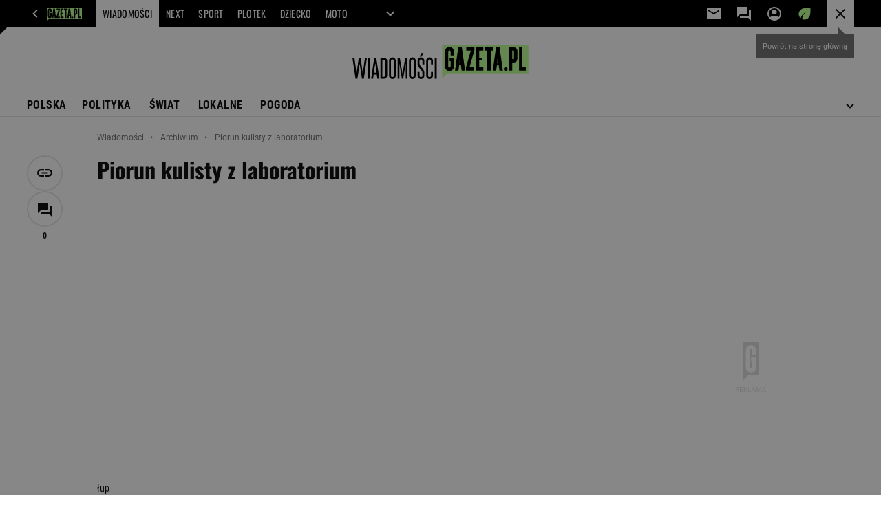

--- FILE ---
content_type: image/svg+xml
request_url: https://bi.im-g.pl/im/4/31860/m31860504.svg
body_size: 1405
content:
<svg id="Group_717" data-name="Group 717" xmlns="http://www.w3.org/2000/svg" xmlns:xlink="http://www.w3.org/1999/xlink" width="310.166" height="60.542" viewBox="0 0 310.166 60.542">
  <defs>
    <clipPath id="clip-path">
      <rect id="Rectangle_574" data-name="Rectangle 574" width="310.166" height="60.542" fill="none"/>
    </clipPath>
  </defs>
  <path id="Path_833" data-name="Path 833" d="M667.859,0V59.983l8.909-9.5H819.9V0Z" transform="translate(-509.729)" fill="#beff96"/>
  <g id="Group_716" data-name="Group 716">
    <g id="Group_715" data-name="Group 715" clip-path="url(#clip-path)">
      <path id="Path_834" data-name="Path 834" d="M1130.146,174.59a3.266,3.266,0,1,1,3.266-3.266,3.266,3.266,0,0,1-3.266,3.266" transform="translate(-860.067 -128.266)"/>
      <path id="Path_835" data-name="Path 835" d="M703.96,32.405h-5.939v-6.83a2.079,2.079,0,0,0-4.157,0V51.707a2.079,2.079,0,0,0,4.157,0V42.5h-1.782V36.563h7.721V51.707a8.018,8.018,0,1,1-16.035,0V25.576a8.018,8.018,0,1,1,16.035,0Z" transform="translate(-525.045 -13.401)"/>
      <path id="Path_836" data-name="Path 836" d="M859.541,25.23l-8.456,29.876h7.862v5.939H844.694V55.882l8.456-29.876h-7.862V20.066h14.253Z" transform="translate(-644.695 -15.315)"/>
      <path id="Path_837" data-name="Path 837" d="M931.755,26.005h-7.127V38.477h5.345v4.751h-5.345V55.106h7.127v5.939H918.689V20.066h13.066Z" transform="translate(-701.171 -15.315)"/>
      <path id="Path_838" data-name="Path 838" d="M994.6,61.045h-5.939V26.006h-4.751V20.067h15.441v5.939H994.6Z" transform="translate(-750.945 -15.316)"/>
      <path id="Path_839" data-name="Path 839" d="M1239.753,61.045V20.067h5.939v35.04h5.939v5.939Z" transform="translate(-946.216 -15.316)"/>
      <path id="Path_840" data-name="Path 840" d="M775.437,20.066h-6.361L763.4,61.045h6l1.316-9.5H773.8l1.316,9.5h6Zm-4.066,26.725.885-11.878.886,11.878Z" transform="translate(-582.651 -15.315)"/>
      <path id="Path_841" data-name="Path 841" d="M1173.056,20.066H1164.5V61.045h5.939V46.791h2.613a6.3,6.3,0,0,0,6.3-6.3V26.361a6.3,6.3,0,0,0-6.3-6.3m.356,20.43a.357.357,0,0,1-.356.356h-2.613V26h2.613a.357.357,0,0,1,.356.356Z" transform="translate(-888.784 -15.315)"/>
      <path id="Path_842" data-name="Path 842" d="M1056.368,20.066h-6.361l-5.674,40.979h6l1.316-9.5h3.086l1.316,9.5h6ZM1052.3,46.791l.885-11.878.886,11.878Z" transform="translate(-797.066 -15.315)"/>
      <rect id="Rectangle_572" data-name="Rectangle 572" width="3.485" height="36.961" transform="translate(27.639 23.053)"/>
      <path id="Path_843" data-name="Path 843" d="M148.282,97.363l5.544,36.961h-3.538l-1.056-7.339h-5.439l-1.056,7.339h-3.485L144.8,97.363Zm.634,26.19L146.54,106.92l-2.376,16.633Z" transform="translate(-106.282 -74.31)"/>
      <path id="Path_844" data-name="Path 844" d="M220.538,103.33v25.028a5.8,5.8,0,0,1-5.967,5.967h-5.967V97.363h5.967a5.8,5.8,0,0,1,5.967,5.967m-5.967,27.51a2.384,2.384,0,0,0,2.482-2.482V103.33a2.384,2.384,0,0,0-2.482-2.482H212.09v29.991Z" transform="translate(-159.214 -74.31)"/>
      <path id="Path_845" data-name="Path 845" d="M278.349,95.133a5.8,5.8,0,0,1,5.967,5.967v26.084a5.967,5.967,0,0,1-11.933,0V101.1a5.8,5.8,0,0,1,5.967-5.967m0,34.532a2.384,2.384,0,0,0,2.482-2.482V101.1a2.482,2.482,0,1,0-4.963,0v26.084a2.384,2.384,0,0,0,2.482,2.482" transform="translate(-207.89 -72.608)"/>
      <path id="Path_846" data-name="Path 846" d="M339.961,97.363l4.963,28.407,4.646-28.407h4.066v36.961h-3.221v-26.4l-4.383,26.4h-2.27l-4.383-26.4v26.4h-3.221V97.363Z" transform="translate(-256.567 -74.31)"/>
      <path id="Path_847" data-name="Path 847" d="M427.088,95.133a5.8,5.8,0,0,1,5.967,5.967v26.084a5.967,5.967,0,0,1-11.933,0V101.1a5.8,5.8,0,0,1,5.967-5.967m0,34.532a2.384,2.384,0,0,0,2.482-2.482V101.1a2.482,2.482,0,1,0-4.963,0v26.084a2.384,2.384,0,0,0,2.482,2.482" transform="translate(-321.412 -72.608)"/>
      <path id="Path_848" data-name="Path 848" d="M490.865,129.665a2.384,2.384,0,0,0,2.482-2.482v-5.069c0-5.227-8.448-8.554-8.448-15.946V101.1a5.967,5.967,0,1,1,11.933,0v6.442h-3.485V101.1a2.482,2.482,0,1,0-4.963,0v5.069c0,5.227,8.448,8.554,8.448,15.946v5.069a5.967,5.967,0,0,1-11.933,0v-6.442h3.485v6.442a2.384,2.384,0,0,0,2.482,2.482" transform="translate(-370.088 -72.608)"/>
      <path id="Path_849" data-name="Path 849" d="M554.642,95.134a5.8,5.8,0,0,1,5.967,5.966v6.442h-3.485V101.1a2.482,2.482,0,0,0-4.963,0v26.084a2.482,2.482,0,1,0,4.963,0v-6.442h3.485v6.442a5.967,5.967,0,0,1-11.933,0V101.1a5.8,5.8,0,0,1,5.967-5.966" transform="translate(-418.765 -72.609)"/>
      <rect id="Rectangle_573" data-name="Rectangle 573" width="3.485" height="36.961" transform="translate(145.011 23.053)"/>
      <path id="Path_850" data-name="Path 850" d="M22.1,97.363,18.244,125.4,14.463,97.363H11.172L7.391,125.4,3.537,97.363H0L5.543,134.32H8.751l4.067-26.34,4.067,26.34h3.207l5.544-36.957Z" transform="translate(0 -74.31)"/>
      <path id="Path_851" data-name="Path 851" d="M507.959,62.295l-3.717,6.348h-3.091l2.978-6.348Z" transform="translate(-382.494 -47.545)"/>
    </g>
  </g>
</svg>
